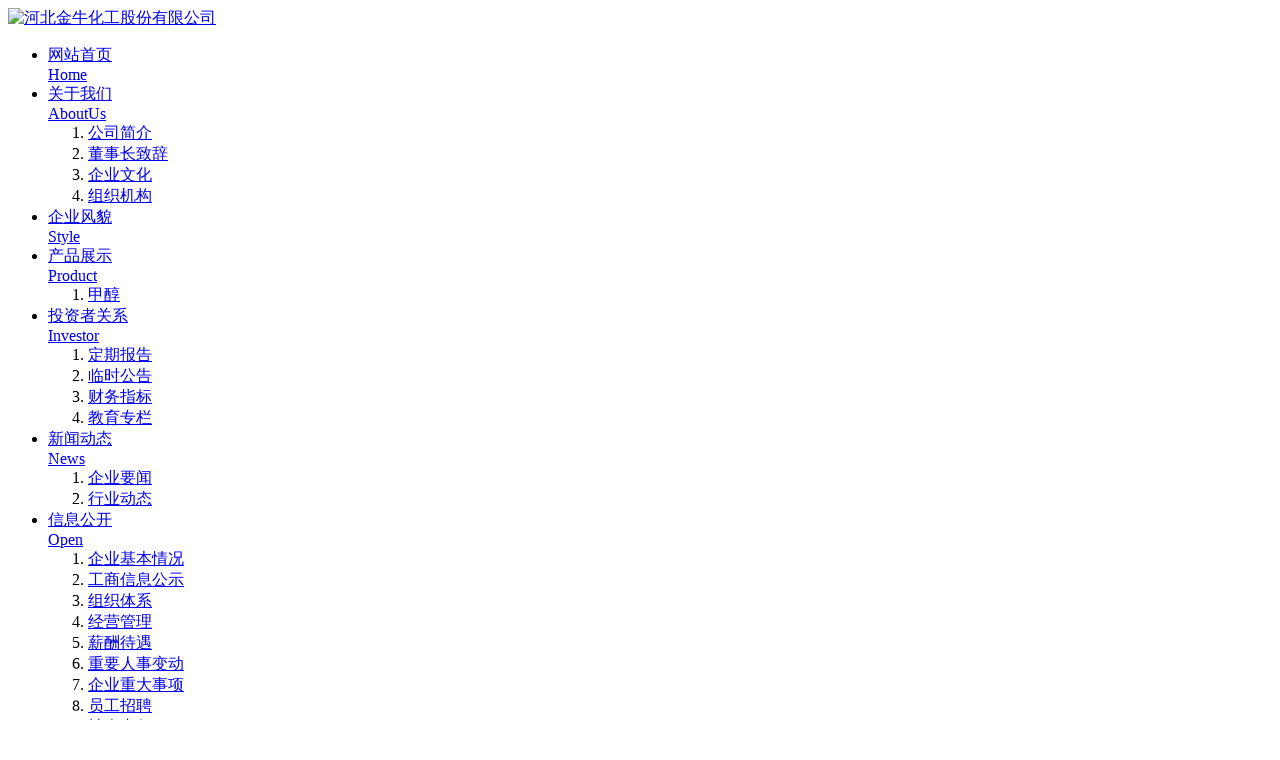

--- FILE ---
content_type: text/html
request_url: http://www.hbjnhg.com/Investor/caiwuzhibiao/
body_size: 5085
content:
<!DOCTYPE html>
<html>
<head>
<meta http-equiv="Content-Type" content="text/html; charset=utf-8" />
<meta http-equiv="X-UA-Compatible" content="IE=edge" />
<title>财务指标 - 河北金牛化工股份有限公司</title>
<meta name="keywords" content="河北金牛化工股份有限公司">
<meta name="description" content="河北金牛化工股份有限公司是一家以生产经营甲醇产品为主的大型化工企业。        1994年3月，经河北省经济体制改革委员会批准（冀体改股字[1994]20号），由沧州市化工厂股份制改组并发起成立股份有限公司。于1996年6月14日至17日向社会公开发行2,312万股A股， 1996年6月26日在上海证券交易所上市。"> 
<meta name="viewport" content="width=device-width, initial-scale=1.0,minimum-scale=1.0,maximum-scale=1.0,user-scalable=no">
<link href="http://static.jznyjt.com/style/site_12/css/index.css" rel="stylesheet" type="text/css" />
<script type="text/javascript" src="http://static.jznyjt.com/style/site_12/js/jquery-3.1.1.min.js"></script>
</head>
<body>
<div class="hd">
  <div class="wp ove">
    <div class="logo"> <a href="http://www.hbjnhg.com/"><img src="http://static.jznyjt.com/style/site_12/img/logo.png" alt="河北金牛化工股份有限公司"/> </a> </div>
    <div class="nav">
	  
      <ul>
	  
        <li> <a href="http://www.hbjnhg.com/">网站首页<br/>Home</a> </li>
			
					
		<li class=""><a  href="http://www.hbjnhg.com/AboutUs/">关于我们<br/>AboutUs</a>
			
		 
          <ol>
                
          <li><a href="http://www.hbjnhg.com/AboutUs/gongsijianjie/">公司简介</a></li>
                
          <li><a href="http://www.hbjnhg.com/AboutUs/dongshichangzhici/">董事长致辞</a></li>
                
          <li><a href="http://www.hbjnhg.com/AboutUs/qiyewenhua/">企业文化</a></li>
                
          <li><a href="http://www.hbjnhg.com/AboutUs/zuzhijigou/">组织机构</a></li>
           	  
          </ol>
		  		
		 
        </li>
			
					
		<li class=""><a  href="http://www.hbjnhg.com/Style/">企业风貌<br/>Style</a>
		 
        </li>
			
					
		<li class=""><a  href="http://www.hbjnhg.com/Product/">产品展示<br/>Product</a>
			
		 
          <ol>
                
          <li><a href="http://www.hbjnhg.com/Product/shuinixilie/">甲醇</a></li>
           	  
          </ol>
		  		
		 
        </li>
			
					
		<li class=" sele"><a  href="http://www.hbjnhg.com/Investor/">投资者关系<br/>Investor</a>
			
		 
          <ol>
                
          <li><a href="http://www.hbjnhg.com/Investor/dingqibaogao/">定期报告</a></li>
                
          <li><a href="http://www.hbjnhg.com/Investor/linshigonggao/">临时公告</a></li>
                
          <li><a href="http://www.hbjnhg.com/Investor/caiwuzhibiao/">财务指标</a></li>
                
          <li><a href="http://www.hbjnhg.com/Investor/jiaoyuzhuanlan/">教育专栏</a></li>
           	  
          </ol>
		  		
		 
        </li>
			
					
		<li class=""><a  href="http://www.hbjnhg.com/News/">新闻动态<br/>News</a>
			
		 
          <ol>
                
          <li><a href="http://www.hbjnhg.com/News/qiyeyaowen/">企业要闻</a></li>
                
          <li><a href="http://www.hbjnhg.com/News/xingyedongtai/">行业动态</a></li>
           	  
          </ol>
		  		
		 
        </li>
			
					
		<li class=""><a  href="http://www.hbjnhg.com/Open/">信息公开<br/>Open</a>
			
		 
          <ol>
                
          <li><a href="http://www.hbjnhg.com/Open/jbqk/">企业基本情况</a></li>
                
          <li><a href="http://www.hbjnhg.com/Open/gongshang/">工商信息公示</a></li>
                
          <li><a href="http://www.hbjnhg.com/Open/zztx/">组织体系</a></li>
                
          <li><a href="http://www.hbjnhg.com/Open/jygl/">经营管理</a></li>
                
          <li><a href="http://www.hbjnhg.com/Open/xcdy/">薪酬待遇</a></li>
                
          <li><a href="http://www.hbjnhg.com/Open/zyrlbd/">重要人事变动</a></li>
                
          <li><a href="http://www.hbjnhg.com/Open/zdsx/">企业重大事项</a></li>
                
          <li><a href="http://www.hbjnhg.com/Open/ygzp/">员工招聘</a></li>
                
          <li><a href="http://www.hbjnhg.com/Open/shzr/">社会责任</a></li>
                
          <li><a href="http://www.hbjnhg.com/Open/zgs/">子分公司</a></li>
           	  
          </ol>
		  		
		 
        </li>
			
					
		<li class=""><a  href="http://www.hbjnhg.com/ContactUs/">联系我们<br/>ContactUs</a>
		 
        </li>
			   
	 
			
        <div class="clear"></div>
      </ul>
	 

    </div>
  </div>
  <div id="m-hd"> <a href="http://www.hbjnhg.com/" class="m-logo"><img src="http://static.jznyjt.com/style/site_12/img/logo.png" alt="河北金牛化工股份有限公司"></a>
    <div class="m-trigger"></div>
  	
    <ul class="m-nav">
	 <li> <a href="http://www.hbjnhg.com/">网站首页</a> </li>
					
		<li><a  href="http://www.hbjnhg.com/AboutUs/">关于我们</a>
			
		 
          <ol>
                
          <li><a href="http://www.hbjnhg.com/AboutUs/gongsijianjie/">公司简介</a></li>
                
          <li><a href="http://www.hbjnhg.com/AboutUs/dongshichangzhici/">董事长致辞</a></li>
                
          <li><a href="http://www.hbjnhg.com/AboutUs/qiyewenhua/">企业文化</a></li>
                
          <li><a href="http://www.hbjnhg.com/AboutUs/zuzhijigou/">组织机构</a></li>
           	  
          </ol>
		  		
		 
        </li>
					
		<li><a  href="http://www.hbjnhg.com/Style/">企业风貌</a>
		 
        </li>
					
		<li><a  href="http://www.hbjnhg.com/Product/">产品展示</a>
			
		 
          <ol>
                
          <li><a href="http://www.hbjnhg.com/Product/shuinixilie/">甲醇</a></li>
           	  
          </ol>
		  		
		 
        </li>
					
		<li><a  href="http://www.hbjnhg.com/Investor/">投资者关系</a>
			
		 
          <ol>
                
          <li><a href="http://www.hbjnhg.com/Investor/dingqibaogao/">定期报告</a></li>
                
          <li><a href="http://www.hbjnhg.com/Investor/linshigonggao/">临时公告</a></li>
                
          <li><a href="http://www.hbjnhg.com/Investor/caiwuzhibiao/">财务指标</a></li>
                
          <li><a href="http://www.hbjnhg.com/Investor/jiaoyuzhuanlan/">教育专栏</a></li>
           	  
          </ol>
		  		
		 
        </li>
					
		<li><a  href="http://www.hbjnhg.com/News/">新闻动态</a>
			
		 
          <ol>
                
          <li><a href="http://www.hbjnhg.com/News/qiyeyaowen/">企业要闻</a></li>
                
          <li><a href="http://www.hbjnhg.com/News/xingyedongtai/">行业动态</a></li>
           	  
          </ol>
		  		
		 
        </li>
					
		<li><a  href="http://www.hbjnhg.com/Open/">信息公开</a>
			
		 
          <ol>
                
          <li><a href="http://www.hbjnhg.com/Open/jbqk/">企业基本情况</a></li>
                
          <li><a href="http://www.hbjnhg.com/Open/gongshang/">工商信息公示</a></li>
                
          <li><a href="http://www.hbjnhg.com/Open/zztx/">组织体系</a></li>
                
          <li><a href="http://www.hbjnhg.com/Open/jygl/">经营管理</a></li>
                
          <li><a href="http://www.hbjnhg.com/Open/xcdy/">薪酬待遇</a></li>
                
          <li><a href="http://www.hbjnhg.com/Open/zyrlbd/">重要人事变动</a></li>
                
          <li><a href="http://www.hbjnhg.com/Open/zdsx/">企业重大事项</a></li>
                
          <li><a href="http://www.hbjnhg.com/Open/ygzp/">员工招聘</a></li>
                
          <li><a href="http://www.hbjnhg.com/Open/shzr/">社会责任</a></li>
                
          <li><a href="http://www.hbjnhg.com/Open/zgs/">子分公司</a></li>
           	  
          </ol>
		  		
		 
        </li>
					
		<li><a  href="http://www.hbjnhg.com/ContactUs/">联系我们</a>
		 
        </li>
			   
	      <div class="clear"></div>
    </ul>
  </div>
  <div class="clear"></div>
  <ul class="ul-div">
		<li><a href="http://www.hbjnhg.com/2025/jbx_0424/130.html"><img src="http://static.jznyjt.com/style/site_12/img/lzjbx.png" style="vertical-align: middle;"></a></li>
	</ul>
</div>

 
<div class="xq_banner"><img src="http://static.jznyjt.com/style/site_12/img/banner1.jpg"/></div> 



<div class="position">
  <ul>
    <li class="position_img"><img src="http://static.jznyjt.com/style/site_12/img/xq_05.png"/></li>
    <li><a href="http://www.hbjnhg.com">首页</a> > <a href="http://www.hbjnhg.com/Investor/">投资者关系</a>> <a href="http://www.hbjnhg.com/Investor/caiwuzhibiao/">财务指标</a></li>
  </ul>
</div>

	
<div class="xw_list">
  <ul class="xw_list_top">
				<li class='cp_show_top_2'><a href="http://www.hbjnhg.com/Investor/dingqibaogao/" title="定期报告">定期报告</a></li> 
     		<li class='cp_show_top_2'><a href="http://www.hbjnhg.com/Investor/linshigonggao/" title="临时公告">临时公告</a></li> 
     		<li class='cp_show_top_2'><a class='on' href="http://www.hbjnhg.com/Investor/caiwuzhibiao/" title="财务指标">财务指标</a></li> 
     		<li class='cp_show_top_2'><a href="http://www.hbjnhg.com/Investor/jiaoyuzhuanlan/" title="教育专栏">教育专栏</a></li> 
     		 
	 
  </ul>
  <div class="qing"></div>
</div>
 
  
<div class="ind_xw_dt">
  <div class="xw_dt">
    <ul>
		
				<li class="xw_dt1" data-scroll-reveal=" enter left and move 100px over 1.33s "><a href="http://www.cninfo.com.cn/new/disclosure/detail?stockCode=600722&announcementId=1223071200&orgId=gssh" title="金牛化工2024年度主要经营数据公告">
        <div class="xw_dt1_left">
          <h4>金牛化工2024年度主要经营数据公告</h4>
          <!-- <p></p> -->
          <p class="xw_dt1_left_clolr">down+</p>
        </div>
        <div class="xw_dt1_right">
          <p class="xw_dt1_right_sj">17</p>
          <p>2025-04</p>
        </div>
        </a> </li>
			<li class="xw_dt1" data-scroll-reveal=" enter left and move 100px over 1.33s "><a href="http://www.cninfo.com.cn/new/disclosure/detail?stockCode=600722&announcementId=1216663754&orgId=gssh" title="公司2023年第一季度主要经营数据公告">
        <div class="xw_dt1_left">
          <h4>公司2023年第一季度主要经营数据公告</h4>
          <!-- <p></p> -->
          <p class="xw_dt1_left_clolr">down+</p>
        </div>
        <div class="xw_dt1_right">
          <p class="xw_dt1_right_sj">12</p>
          <p>2023-05</p>
        </div>
        </a> </li>
			<li class="xw_dt1" data-scroll-reveal=" enter left and move 100px over 1.33s "><a href="http://www.cninfo.com.cn/new/disclosure/detail?stockCode=600722&announcementId=1216414897&orgId=gssh" title="金牛化工2022年度主要经营数据">
        <div class="xw_dt1_left">
          <h4>金牛化工2022年度主要经营数据</h4>
          <!-- <p></p> -->
          <p class="xw_dt1_left_clolr">down+</p>
        </div>
        <div class="xw_dt1_right">
          <p class="xw_dt1_right_sj">12</p>
          <p>2023-05</p>
        </div>
        </a> </li>
			<li class="xw_dt1" data-scroll-reveal=" enter left and move 100px over 1.33s "><a href="http://www.hbjnhg.com/2020/caiwuzhibiao_0919/385.html" title="金牛化工2019年第一季度主要财务数据">
        <div class="xw_dt1_left">
          <h4>金牛化工2019年第一季度主要财务数据</h4>
          <!-- <p></p> -->
          <p class="xw_dt1_left_clolr">down+</p>
        </div>
        <div class="xw_dt1_right">
          <p class="xw_dt1_right_sj">19</p>
          <p>2020-09</p>
        </div>
        </a> </li>
			<li class="xw_dt1" data-scroll-reveal=" enter left and move 100px over 1.33s "><a href="http://www.hbjnhg.com/2020/caiwuzhibiao_0919/384.html" title="金牛化工2018年年度主要财务数据">
        <div class="xw_dt1_left">
          <h4>金牛化工2018年年度主要财务数据</h4>
          <!-- <p></p> -->
          <p class="xw_dt1_left_clolr">down+</p>
        </div>
        <div class="xw_dt1_right">
          <p class="xw_dt1_right_sj">19</p>
          <p>2020-09</p>
        </div>
        </a> </li>
			<li class="xw_dt1" data-scroll-reveal=" enter left and move 100px over 1.33s "><a href="http://www.hbjnhg.com/2020/caiwuzhibiao_0919/383.html" title="金牛化工2018年第三季度主要财务数据">
        <div class="xw_dt1_left">
          <h4>金牛化工2018年第三季度主要财务数据</h4>
          <!-- <p></p> -->
          <p class="xw_dt1_left_clolr">down+</p>
        </div>
        <div class="xw_dt1_right">
          <p class="xw_dt1_right_sj">19</p>
          <p>2020-09</p>
        </div>
        </a> </li>
			<li class="xw_dt1" data-scroll-reveal=" enter left and move 100px over 1.33s "><a href="http://www.hbjnhg.com/2020/caiwuzhibiao_0919/382.html" title="金牛化工2018年半年度主要财务数据">
        <div class="xw_dt1_left">
          <h4>金牛化工2018年半年度主要财务数据</h4>
          <!-- <p></p> -->
          <p class="xw_dt1_left_clolr">down+</p>
        </div>
        <div class="xw_dt1_right">
          <p class="xw_dt1_right_sj">19</p>
          <p>2020-09</p>
        </div>
        </a> </li>
			<li class="xw_dt1" data-scroll-reveal=" enter left and move 100px over 1.33s "><a href="http://www.hbjnhg.com/2020/caiwuzhibiao_0919/381.html" title="金牛化工2018年第一季度主要财务数据">
        <div class="xw_dt1_left">
          <h4>金牛化工2018年第一季度主要财务数据</h4>
          <!-- <p></p> -->
          <p class="xw_dt1_left_clolr">down+</p>
        </div>
        <div class="xw_dt1_right">
          <p class="xw_dt1_right_sj">19</p>
          <p>2020-09</p>
        </div>
        </a> </li>
			<li class="xw_dt1" data-scroll-reveal=" enter left and move 100px over 1.33s "><a href="http://www.hbjnhg.com/2020/caiwuzhibiao_0919/380.html" title="金牛化工2017年年度主要财务数据">
        <div class="xw_dt1_left">
          <h4>金牛化工2017年年度主要财务数据</h4>
          <!-- <p></p> -->
          <p class="xw_dt1_left_clolr">down+</p>
        </div>
        <div class="xw_dt1_right">
          <p class="xw_dt1_right_sj">19</p>
          <p>2020-09</p>
        </div>
        </a> </li>
			<li class="xw_dt1" data-scroll-reveal=" enter left and move 100px over 1.33s "><a href="http://www.hbjnhg.com/2020/caiwuzhibiao_0919/379.html" title="金牛化工2017年第三季度主要财务数据">
        <div class="xw_dt1_left">
          <h4>金牛化工2017年第三季度主要财务数据</h4>
          <!-- <p></p> -->
          <p class="xw_dt1_left_clolr">down+</p>
        </div>
        <div class="xw_dt1_right">
          <p class="xw_dt1_right_sj">19</p>
          <p>2020-09</p>
        </div>
        </a> </li>
			<li class="xw_dt1" data-scroll-reveal=" enter left and move 100px over 1.33s "><a href="http://www.hbjnhg.com/2020/caiwuzhibiao_0919/378.html" title="金牛化工2017年半年度主要财务数据">
        <div class="xw_dt1_left">
          <h4>金牛化工2017年半年度主要财务数据</h4>
          <!-- <p></p> -->
          <p class="xw_dt1_left_clolr">down+</p>
        </div>
        <div class="xw_dt1_right">
          <p class="xw_dt1_right_sj">19</p>
          <p>2020-09</p>
        </div>
        </a> </li>
			<li class="xw_dt1" data-scroll-reveal=" enter left and move 100px over 1.33s "><a href="http://www.hbjnhg.com/2020/caiwuzhibiao_0919/377.html" title="金牛化工2017年第一季度主要财务数据">
        <div class="xw_dt1_left">
          <h4>金牛化工2017年第一季度主要财务数据</h4>
          <!-- <p></p> -->
          <p class="xw_dt1_left_clolr">down+</p>
        </div>
        <div class="xw_dt1_right">
          <p class="xw_dt1_right_sj">19</p>
          <p>2020-09</p>
        </div>
        </a> </li>
			<li class="xw_dt1" data-scroll-reveal=" enter left and move 100px over 1.33s "><a href="http://www.hbjnhg.com/2020/caiwuzhibiao_0919/376.html" title="金牛化工2016年年度主要财务数据">
        <div class="xw_dt1_left">
          <h4>金牛化工2016年年度主要财务数据</h4>
          <!-- <p></p> -->
          <p class="xw_dt1_left_clolr">down+</p>
        </div>
        <div class="xw_dt1_right">
          <p class="xw_dt1_right_sj">19</p>
          <p>2020-09</p>
        </div>
        </a> </li>
			<li class="xw_dt1" data-scroll-reveal=" enter left and move 100px over 1.33s "><a href="http://www.hbjnhg.com/2020/caiwuzhibiao_0919/375.html" title="2016年第三季度主要会计数据及财务指标">
        <div class="xw_dt1_left">
          <h4>2016年第三季度主要会计数据及财务指标</h4>
          <!-- <p></p> -->
          <p class="xw_dt1_left_clolr">down+</p>
        </div>
        <div class="xw_dt1_right">
          <p class="xw_dt1_right_sj">19</p>
          <p>2020-09</p>
        </div>
        </a> </li>
			<li class="xw_dt1" data-scroll-reveal=" enter left and move 100px over 1.33s "><a href="http://www.hbjnhg.com/2020/caiwuzhibiao_0919/374.html" title="2016年半年度主要会计数据及财务指标">
        <div class="xw_dt1_left">
          <h4>2016年半年度主要会计数据及财务指标</h4>
          <!-- <p></p> -->
          <p class="xw_dt1_left_clolr">down+</p>
        </div>
        <div class="xw_dt1_right">
          <p class="xw_dt1_right_sj">19</p>
          <p>2020-09</p>
        </div>
        </a> </li>
			<li class="xw_dt1" data-scroll-reveal=" enter left and move 100px over 1.33s "><a href="http://www.hbjnhg.com/2020/caiwuzhibiao_0919/373.html" title="2016年第一季度主要会计数据及财务指标">
        <div class="xw_dt1_left">
          <h4>2016年第一季度主要会计数据及财务指标</h4>
          <!-- <p></p> -->
          <p class="xw_dt1_left_clolr">down+</p>
        </div>
        <div class="xw_dt1_right">
          <p class="xw_dt1_right_sj">19</p>
          <p>2020-09</p>
        </div>
        </a> </li>
			<li class="xw_dt1" data-scroll-reveal=" enter left and move 100px over 1.33s "><a href="http://www.hbjnhg.com/2020/caiwuzhibiao_0919/372.html" title="2015年年度主要会计数据及财务指标">
        <div class="xw_dt1_left">
          <h4>2015年年度主要会计数据及财务指标</h4>
          <!-- <p></p> -->
          <p class="xw_dt1_left_clolr">down+</p>
        </div>
        <div class="xw_dt1_right">
          <p class="xw_dt1_right_sj">19</p>
          <p>2020-09</p>
        </div>
        </a> </li>
			<li class="xw_dt1" data-scroll-reveal=" enter left and move 100px over 1.33s "><a href="http://www.hbjnhg.com/2020/caiwuzhibiao_0919/371.html" title="2015年第三季度主要会计数据及财务指标">
        <div class="xw_dt1_left">
          <h4>2015年第三季度主要会计数据及财务指标</h4>
          <!-- <p></p> -->
          <p class="xw_dt1_left_clolr">down+</p>
        </div>
        <div class="xw_dt1_right">
          <p class="xw_dt1_right_sj">19</p>
          <p>2020-09</p>
        </div>
        </a> </li>
			<li class="xw_dt1" data-scroll-reveal=" enter left and move 100px over 1.33s "><a href="http://www.hbjnhg.com/2020/caiwuzhibiao_0919/370.html" title="2015年半年度主要会计数据及财务指标">
        <div class="xw_dt1_left">
          <h4>2015年半年度主要会计数据及财务指标</h4>
          <!-- <p></p> -->
          <p class="xw_dt1_left_clolr">down+</p>
        </div>
        <div class="xw_dt1_right">
          <p class="xw_dt1_right_sj">19</p>
          <p>2020-09</p>
        </div>
        </a> </li>
			<li class="xw_dt1" data-scroll-reveal=" enter left and move 100px over 1.33s "><a href="http://www.hbjnhg.com/2020/caiwuzhibiao_0919/369.html" title="2015年第一季度主要会计数据及财务指标">
        <div class="xw_dt1_left">
          <h4>2015年第一季度主要会计数据及财务指标</h4>
          <!-- <p></p> -->
          <p class="xw_dt1_left_clolr">down+</p>
        </div>
        <div class="xw_dt1_right">
          <p class="xw_dt1_right_sj">19</p>
          <p>2020-09</p>
        </div>
        </a> </li>
	 
		 	
    </ul>
  </div>
</div>
<div class="cp_show_1">
  <ul class="cp_show_ye">
   <span class="pageinfo"><a class="a1">共27条</a> <a href="/Investor/caiwuzhibiao/index.html" class="a1">上一页</a> <span>1</span> <a href="/Investor/caiwuzhibiao/2.html">2</a> <a href="/Investor/caiwuzhibiao/2.html" class="a1">下一页</a></span> 
  </ul>
</div> 
<div class="ft1">
  <div class="ft1_xin">
    <ul  data-scroll-reveal=" enter top and move 100px over 1.33s ">
      <li class="ft1_1">
        <div class="ft1_left"><img src="http://static.jznyjt.com/style/site_12/img/ft_03.png"/></div>
        <div class="ft1_right">
          <p class="ft1_right_font">公司名称</p>
          <p>河北金牛化工股份有限公司</p>
        </div>
      </li>
      <li class="ft1_2">
        <div class="ft1_left"><img src="http://static.jznyjt.com/style/site_12/img/ft_05.png"/></div>
        <div class="ft1_right">
          <p class="ft1_right_font">公司地址</p>
          <p>地址：河北省石家庄市鹿泉区新兴路科瀛智创谷32号楼</p>
          <p></p>
        </div>
      </li>
      <li class="ft1_3">
        <div class="ft1_left"><img src="http://static.jznyjt.com/style/site_12/img/ft_07.png"/></div>
        <div class="ft1_right">
          <p class="ft1_right_font">联系我们</p>
          <p>电话：0311-86861889</p>
          <p></p>
        </div>
      </li>
    </ul>
  </div>
</div>
<div class="ft">
  <div class="ft_buttom">
    <p data-scroll-reveal=" enter top and move 100px over 1.33s "> 
    <a href="http://www.hbjnhg.com/">首页</a> 
	  
	  	
      |  <a href="http://www.hbjnhg.com/AboutUs/">关于我们</a> 
		
      |  <a href="http://www.hbjnhg.com/Style/">企业风貌</a> 
		
      |  <a href="http://www.hbjnhg.com/Product/">产品展示</a> 
		
      |  <a href="http://www.hbjnhg.com/Investor/">投资者关系</a> 
		
      |  <a href="http://www.hbjnhg.com/News/">新闻动态</a> 
		
      |  <a href="http://www.hbjnhg.com/Open/">信息公开</a> 
		
      |  <a href="http://www.hbjnhg.com/ContactUs/">联系我们</a> 
		   
	  	   
	 </p>
    <p data-scroll-reveal=" enter bottom and move 100px over 1.33s ">ICP备案：<a href="https://beian.miit.gov.cn/" target="_blank"/>冀ICP备10003473号-1</a>　</p>
  </div>
</div>
<div class="side2 ">
  <ul>
    <li> <a href="javascript:goTop(); " class="sidetop "><img src="http://static.jznyjt.com/style/site_12/img/r_icon2.png"></a> </li>
  </ul>
</div>
<div class="side">
  <ul>

    <li> <a href="tel:0311-84705502">
      <div class="sidebox"><img src="http://static.jznyjt.com/style/site_12/img/side_icon03.png">0311-86861889
</div>
      </a> </li>
  </ul>
</div>
<div class="side2 ">
  <ul>
    
    <li> <a href="javascript:goTop(); " class="sidetop "><img src="http://static.jznyjt.com/style/site_12/img/r_icon2.png"></a> </li>
  </ul>
</div>

<!--底部导航   手机端-->
<div class="db_nav_kong"></div>
<div class="db_nav">
  <ul>
    <li><a href="http://www.hbjnhg.com/">首页</a></li>
    <li class="db_nav_z"><a href="tel:0319-3906006
">电话</a></li>
    <li><a href="http://wpa.qq.com/msgrd?v=3&site=冀中能源子站&menu=yes&uin=489392493">咨询</a></li>
  </ul>
</div>
<!--底部导航  手机端  end-->
</body>

<script type="text/javascript" src="http://static.jznyjt.com/style/site_12/js/jquery.easyfader.min.js"></script>
<script type="text/javascript" src="http://static.jznyjt.com/style/site_12/js/scrollreveal.js"></script>
<script type="text/javascript" src="http://static.jznyjt.com/style/site_12/js/mine.js"></script>
</html>  

